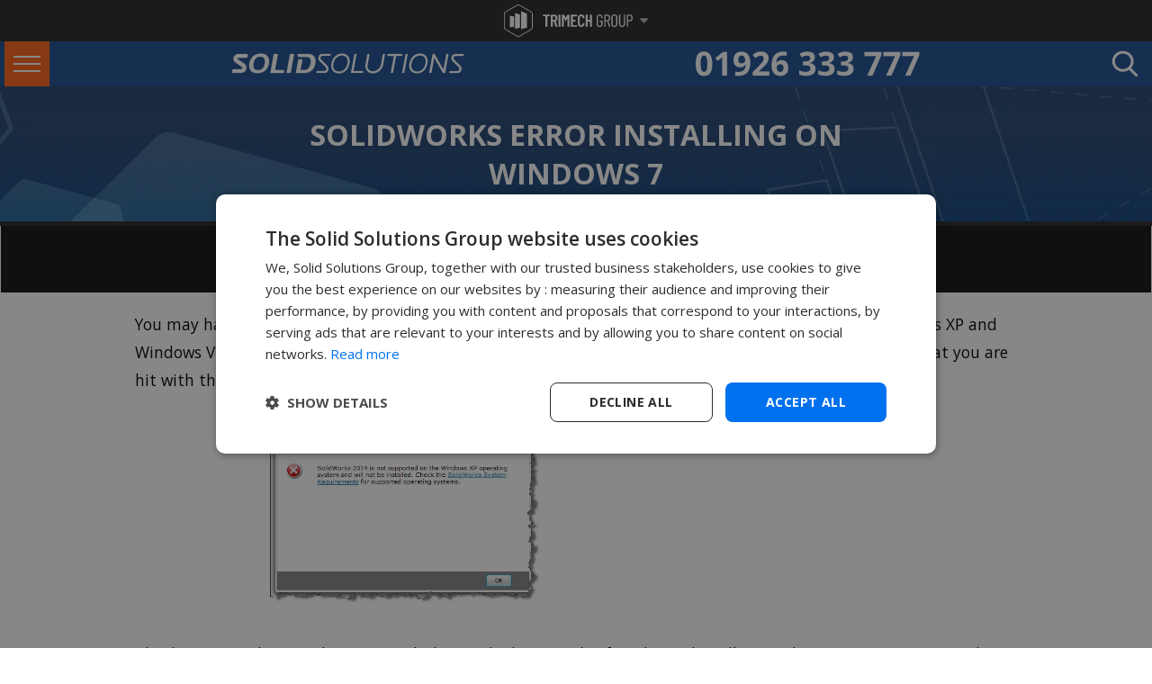

--- FILE ---
content_type: text/css; charset=utf-8
request_url: https://www.solidsolutions.co.uk/Bundles/Responsive/StylesSuperFly?v=sK_iv0QIZA_pWrP8jObN7kU876yZ4hGif3rSN2Nxiz81
body_size: 14462
content:
.sfm-pos-right .sfm-logo,.sfm-pos-right .sfm-style-skew #sfm-sidebar .sfm-logo,.sfm-pos-right .sfm-style-skew #sfm-sidebar .sfm-nav,.sfm-style-skew #sfm-sidebar.sfm-theme-bottom .sfm-menu{clear:both}body{overflow-x:hidden}.superfly-on #sfm-sidebar{display:block}#sfm-sidebar ol,#sfm-sidebar ul{list-style:none}#sfm-sidebar a{outline:0}#sfm-sidebar{margin:0;padding:0;border:0;font:inherit;vertical-align:baseline;text-align:left;position:fixed;top:0;bottom:0;left:0;min-height:100%;line-height:1;display:none;z-index:3000001;-webkit-font-smoothing:antialiased;-moz-osx-font-smoothing:grayscale;-webkit-transition:none;transition:none;-webkit-transition-delay:.05s;transition-delay:.05s}.sfm-sub-dropdown #sfm-sidebar,.sfm-sub-swipe #sfm-sidebar{overflow:hidden}#sfm-sidebar.sfm-transitions-enabled,.sfm-scroll-wrapper,.sfm-sidebar-always #sfm-sidebar,.sfm-transitions-enabled .sfm-sidebar-bg,.sfm-view-level-custom{-webkit-backface-visibility:hidden;-webkit-transition:-webkit-transform .25s cubic-bezier(.215,.061,.355,1),background .25s cubic-bezier(.215,.061,.355,1),opacity .2s cubic-bezier(.215,.061,.355,1);transition:transform .25s cubic-bezier(.215,.061,.355,1),background .25s cubic-bezier(.215,.061,.355,1),opacity .2s cubic-bezier(.215,.061,.355,1);-webkit-transition-delay:.05s;transition-delay:.05s}.sfm-pos-right #sfm-sidebar{right:0;left:auto}body.sfm-blur>*,body.sfm-sidebar-push>*,body.sfm-sidebar-sub-push>*{-webkit-backface-visibility:hidden;transition:all .3s cubic-bezier(.215,.061,.355,1);-webkit-transition:all .3s cubic-bezier(.215,.061,.355,1);-webkit-transition-delay:.05s;transition-delay:.05s}body.sfm-blur.sfm-body-pushed>*{-webkit-filter:blur(2px);filter:blur(2px)}body.sfm-blur #sfm-body-bg,body.sfm-blur #sfm-mob-navbar,body.sfm-blur #sfm-overlay-wrapper,body.sfm-blur #sfm-sidebar{-webkit-filter:none;filter:none}.sfm-sidebar-push #sfm-sidebar:not(.sfm-fully-hidden),.sfm-sidebar-slide #sfm-sidebar:not(.sfm-fully-hidden){box-shadow:0 0 35px 3px rgba(0,0,0,.33)}.sfm-sidebar-push.sfm-sidebar-slide #sfm-sidebar,.sfm-style-skew.sfm-sidebar-slide #sfm-sidebar{box-shadow:none}#sfm-sidebar.sfm-sidebar-exposed,#sfm-sidebar.sfm-sidebar-exposed .sfm-menu-level-0>li,.sfm-sidebar-always #sfm-sidebar .sfm-menu-level-0>li{-webkit-transform:translate(0,0)!important;transform:translate(0,0)!important;-webkit-transform:translate3d(0,0,0)!important;transform:translate3d(0,0,0)!important}@media only screen and (min-width:800px){.sfm-pos-right .sfm-sidebar-always #sfm-sidebar{-webkit-transform:translate(0,0)!important;transform:translate(0,0)!important;-webkit-transform:translate3d(0,0,0)!important;transform:translate3d(0,0,0)!important}}#sfm-sidebar .sfm-menu-level-0>li{-webkit-transform:translate(-30px,0);transform:translate(-30px,0);-webkit-transform:translate3d(-30px,0,0);transform:translate3d(-30px,0,0)}.sfm-pos-right #sfm-sidebar .sfm-menu-level-0>li{-webkit-transform:translate(30px,0);transform:translate(30px,0);-webkit-transform:translate3d(30px,0,0);transform:translate3d(30px,0,0)}#sfm-sidebar.sfm-compact-footer .sfm-social{margin-top:30px;margin-bottom:10px;position:relative}@-webkit-keyframes item-in{from{left:-100%;opacity:0}to{left:0;opacity:1}}@keyframes item-in{from{left:-100%;opacity:0}to{left:0;opacity:1}}@media only screen and (max-width:800px){.sfm-sidebar-always>*{-webkit-backface-visibility:hidden;transition:all .3s cubic-bezier(.215,.061,.355,1);-webkit-transition:all .3s cubic-bezier(.215,.061,.355,1);-webkit-transition-delay:.05s;transition-delay:.05s}#sfm-sidebar:after{display:none}}.sfm-view-pushed-1 #sfm-sidebar:after{z-index:-800}.sfm-pos-right #sfm-sidebar:after{left:-3px;right:0}#sfm-marker{display:none!important}.sfm-rollback{cursor:pointer;z-index:3000000;opacity:0;-ms-filter:"progid:DXImageTransform.Microsoft.Alpha(Opacity=100)";-webkit-backface-visibility:hidden;-webkit-transition:all .4s cubic-bezier(.215,.061,.355,1);transition:all .4s cubic-bezier(.215,.061,.355,1);-webkit-transition-delay:.05s;transition-delay:.05s;-webkit-font-smoothing:antialiased;color:#a4a4a4;font-size:10px;height:100%;line-height:30px;position:fixed;left:0;top:0;text-align:center;text-transform:uppercase;width:40px}.sfm-logo,.sfm-rollback.sfm-fixed{position:absolute}.superfly-on .sfm-rollback{opacity:1}.sfm-pos-right .sfm-rollback{right:0;left:auto}@media only screen and (min-width:800px){.sfm-sidebar-always .sfm-rollback{display:none!important}}.sfm-logo{text-align:center;top:40px;left:0;width:100%;padding:0 30px;box-sizing:border-box;z-index:10000}.sfm-logo img{max-width:100%;display:inline-block}.sfm-style-full .sfm-logo img{max-width:200px}#sfm-sidebar li.sfm-has-child-menu>ul.sfm-child-menu{display:none;box-sizing:border-box;position:relative!important;left:0!important;top:0!important;width:100%!important;box-shadow:none!important}#sfm-sidebar.sfm-compact .sfm-scroll-wrapper{height:100%;-webkit-overflow-scrolling:touch}#sfm-sidebar .sfm-scroll-wrapper{width:100%;overflow:hidden;height:100%;position:relative;z-index:2}#sfm-sidebar .sfm-scroll{width:100%;padding-right:30px;overflow:auto;overflow-x:hidden;height:100%;box-sizing:content-box}#sfm-sidebar .sfm-menu .sfm-chapter:after{display:none}.sfm-pos-right .sfm-style-skew #sfm-sidebar .sfm-sidebar-close{float:right}.sfm-pos-left .sfm-style-skew #sfm-sidebar .sfm-social{text-align:left}.sfm-pos-right .sfm-style-skew #sfm-sidebar .sfm-social{text-align:right;left:initial;right:0}.sfm-style-skew #sfm-sidebar .sfm-nav{max-height:none;margin-top:0}.sfm-style-skew #sfm-sidebar.sfm-hl-strike .sfm-nav a,.sfm-style-skew #sfm-sidebar.sfm-hl-text .sfm-nav a{padding-left:0!important;padding-right:0!important}.sfm-style-skew #sfm-sidebar.sfm-theme-bottom .sfm-search-form{width:75%;float:right}.sfm-style-skew #sfm-sidebar.sfm-theme-bottom .sfm-logo{max-width:75%}.sfm-pos-left .sfm-style-skew #sfm-sidebar .sfm-copy,.sfm-pos-left .sfm-style-skew #sfm-sidebar .sfm-logo,.sfm-pos-left .sfm-style-skew #sfm-sidebar.sfm-theme-bottom .sfm-nav,.sfm-pos-left .sfm-style-skew #sfm-sidebar.sfm-theme-top .sfm-nav,.sfm-pos-left .sfm-style-skew.sfm-sidebar-always #sfm-sidebar .sfm-nav{padding-left:10%}.sfm-pos-left .sfm-style-skew #sfm-sidebar .sfm-logo{width:100%}.sfm-pos-right .sfm-style-skew #sfm-sidebar.sfm-compact .sfm-logo,.sfm-pos-right .sfm-style-skew #sfm-sidebar.sfm-sidebar-exposed .sfm-copy,.sfm-pos-right .sfm-style-skew #sfm-sidebar.sfm-sidebar-exposed.sfm-theme-bottom .sfm-nav,.sfm-pos-right .sfm-style-skew #sfm-sidebar.sfm-sidebar-exposed.sfm-theme-top .sfm-nav,.sfm-pos-right .sfm-style-skew.sfm-sidebar-always #sfm-sidebar .sfm-nav{padding-right:10%;padding-left:0}.sfm-pos-right .sfm-style-skew #sfm-sidebar .sfm-logo{padding-left:30px!important;float:right}.sfm-style-skew #sfm-sidebar.sfm-theme-top .sfm-social{display:block;width:100%}.sfm-pos-right .sfm-style-skew #sfm-sidebar.sfm-theme-top .sfm-social{float:right}.sfm-style-full #sfm-sidebar .sfm-scroll{width:100vw;position:relative}#sfm-sidebar .sfm-nav{position:absolute;height:100%;z-index:999;min-height:50vh;max-height:100%;width:100%;top:0;left:0}@media only screen and (max-width:800px){#sfm-sidebar .sfm-nav{min-height:0!important;margin-top:30px}}#sfm-sidebar .sfm-scroll-wrapper::-webkit-scrollbar{display:none}#sfm-sidebar ul{margin:0;padding:0}#sfm-sidebar .sfm-va-middle{display:table-cell;vertical-align:middle;width:100%;height:100%;padding:0;margin:0;position:relative;z-index:2222}@media only screen and (max-width:800px){#sfm-sidebar .sfm-va-middle{display:block;height:auto;margin-top:0}}#sfm-sidebar .sfm-menu-level-0>li{opacity:0;-webkit-transition:-webkit-transform .3s cubic-bezier(.215,.061,.355,1),opacity .4s cubic-bezier(.215,.061,.355,1);transition:transform .3s cubic-bezier(.215,.061,.355,1),opacity .4s cubic-bezier(.215,.061,.355,1)}#sfm-sidebar.sfm-sidebar-exposed .sfm-menu-level-0>li,.sfm-sidebar-always #sfm-sidebar .sfm-menu-level-0>li{opacity:1}#sfm-sidebar.sfm-sidebar-exposed .sfm-menu-level-0 .sfm-chapter{opacity:.75}#sfm-sidebar.sfm-sidebar-exposed .sfm-menu-level-0>li:nth-child(1){transition-delay:.2s;-webkit-transition-delay:.2s}#sfm-sidebar.sfm-sidebar-exposed .sfm-menu-level-0>li:nth-child(2){transition-delay:.25s;-webkit-transition-delay:.25s}#sfm-sidebar.sfm-sidebar-exposed .sfm-menu-level-0>li:nth-child(3){transition-delay:.3s;-webkit-transition-delay:.3s}#sfm-sidebar.sfm-sidebar-exposed .sfm-menu-level-0>li:nth-child(4){transition-delay:.35s;-webkit-transition-delay:.35s}#sfm-sidebar.sfm-sidebar-exposed .sfm-menu-level-0>li:nth-child(5){transition-delay:.4s;-webkit-transition-delay:.4s}#sfm-sidebar.sfm-sidebar-exposed .sfm-menu-level-0>li:nth-child(6){transition-delay:.45s;-webkit-transition-delay:.45s}#sfm-sidebar.sfm-sidebar-exposed .sfm-menu-level-0>li:nth-child(7){transition-delay:.5s;-webkit-transition-delay:.5s}#sfm-sidebar.sfm-sidebar-exposed .sfm-menu-level-0>li:nth-child(8){transition-delay:.55s;-webkit-transition-delay:.55s}#sfm-sidebar.sfm-sidebar-exposed .sfm-menu-level-0>li:nth-child(9){transition-delay:.6s;-webkit-transition-delay:.6s}#sfm-sidebar.sfm-sidebar-exposed .sfm-menu-level-0>li:nth-child(10){transition-delay:.65s;-webkit-transition-delay:.65s}#sfm-sidebar.sfm-sidebar-exposed .sfm-menu-level-0>li:nth-child(11){transition-delay:.7s;-webkit-transition-delay:.7s}#sfm-sidebar.sfm-sidebar-exposed .sfm-menu-level-0>li:nth-child(12){transition-delay:.75s;-webkit-transition-delay:.75s}#sfm-sidebar.sfm-sidebar-exposed .sfm-menu-level-0>li:nth-child(13){transition-delay:.8s;-webkit-transition-delay:.8s}#sfm-sidebar.sfm-sidebar-exposed .sfm-menu-level-0>li:nth-child(14){transition-delay:.85s;-webkit-transition-delay:.85s}#sfm-sidebar.sfm-sidebar-exposed .sfm-menu-level-0>li:nth-child(15){transition-delay:.9s;-webkit-transition-delay:.9s}.sfm-style-full #sfm-sidebar .sfm-menu-level-0>li{-webkit-transform:translate3d(0,0,0);transform:translate3d(0,0,0);transition-delay:0;-webkit-transition-delay:0;width:100%}.sfm-style-full #sfm-mob-navbar,.sfm-style-full #sfm-sidebar{-webkit-transform:translate3d(0,0,0)!important;transform:translate3d(0,0,0)!important}#sfm-sidebar .sfm-menu li{text-align:center;text-transform:uppercase;cursor:pointer;margin:0;position:relative;list-style:none;-webkit-tap-highlight-color:rgba(255,255,255,0)}#sfm-sidebar .sfm-menu li a{white-space:nowrap;text-decoration:none;-webkit-transition:all .3s cubic-bezier(.215,.061,.355,1);transition:all .3s cubic-bezier(.215,.061,.355,1)}#sfm-sidebar .sfm-menu li a:after{transition:all .2s ease;content:'';background:rgba(255,255,255,.05);position:absolute;top:0;left:0;bottom:0;right:0;z-index:0;opacity:0}#sfm-sidebar .sfm-menu li a:active:after{opacity:1;transition:all 0 ease}#sfm-sidebar .sfm-menu li i:before{display:block}#sfm-sidebar .sfm-menu a img{vertical-align:middle;display:inline-block;margin:0 14px 0 0;position:relative;right:0;left:0}#sfm-sidebar .sfm-nav{display:table}.sfm-pos-right .sfm-style-skew #sfm-sidebar .sfm-nav .sfm-menu-level-0>li a img,.sfm-pos-right .sfm-style-skew #sfm-sidebar .sfm-nav .sfm-menu-level-0>li a>i{margin:0 0 0 12px}#sfm-sidebar .sfm-view .sfm-menu{padding:0;margin:0;width:100%;display:flex;flex-flow:column nowrap;align-items:center;justify-content:center;min-height:100%}#sfm-sidebar .sfm-view .sfm-menu li{text-align:center;cursor:pointer;width:100%}.sfm-sidebar-bg{position:absolute;height:100%;top:0;left:0;z-index:-200}#sfm-sidebar .sfm-view{position:absolute;overflow:hidden;height:100%;top:0;-webkit-backface-visibility:hidden;backface-visibility:hidden;display:none}#sfm-sidebar .sfm-scroll,#sfm-sidebar .sfm-view{-webkit-transition:all .3s cubic-bezier(.215,.061,.355,1) .05s;transition:all .3s cubic-bezier(.215,.061,.355,1) .05s}.superfly-on #sfm-sidebar .sfm-view,.superfly-on #sfm-sidebar .sfm-view-level-custom{display:block}#sfm-sidebar .sfm-view .sfm-back-parent{position:fixed;z-index:1001;width:100%;top:0;display:none;padding-left:16%;text-align:left!important}.sfm-sub-dropdown #sfm-sidebar .sfm-view-level-custom .sfm-back-parent,.sfm-sub-swipe #sfm-sidebar .sfm-view .sfm-back-parent{display:block}#sfm-sidebar .sfm-view .sfm-back-parent:before{content:'';opacity:0;position:absolute;top:0;bottom:0;left:0;right:0;background:rgba(255,255,255,.1);-webkit-transition:all .15s cubic-bezier(.215,.061,.355,1);transition:all .15s cubic-bezier(.215,.061,.355,1)}#sfm-sidebar .sfm-view .sfm-back-parent:focus:before,#sfm-sidebar .sfm-view .sfm-back-parent:hover:before{opacity:1}#sfm-sidebar .sfm-view-level-1{position:absolute;height:100%;width:250px;top:0;left:250px;background:#b5b5b5;z-index:-300}#sfm-sidebar .sfm-view-level-2{width:250px;top:0;left:500px;background:#36939e;z-index:-400}#sfm-sidebar .sfm-view-level-3{width:250px;top:0;left:750px;background:#9e466b;z-index:-500}#sfm-sidebar .sfm-view-level-1,#sfm-sidebar .sfm-view-level-2,#sfm-sidebar .sfm-view-level-3,#sfm-sidebar .sfm-view-level-custom{opacity:0}.sfm-sub-swipe #sfm-sidebar .sfm-view-level-1,.sfm-sub-swipe #sfm-sidebar .sfm-view-level-2,.sfm-sub-swipe #sfm-sidebar .sfm-view-level-3,.sfm-sub-swipe #sfm-sidebar .sfm-view-level-custom,.sfm-view-pushed-custom #sfm-sidebar .sfm-view-level-custom{opacity:1}.sfm-sub-swipe #sfm-sidebar .sfm-view-level-1{z-index:3}.sfm-sub-swipe #sfm-sidebar .sfm-view-level-2{z-index:4}.sfm-sub-swipe #sfm-sidebar .sfm-view-level-3{z-index:5}.sfm-sub-dropdown #sfm-sidebar .sfm-view-level-custom,.sfm-sub-swipe #sfm-sidebar .sfm-view-level-custom{z-index:10}.sfm-view-pushed-1 #sfm-sidebar .sfm-view-level-1,.sfm-view-pushed-2 #sfm-sidebar .sfm-view-level-2,.sfm-view-pushed-3 #sfm-sidebar .sfm-view-level-3{-webkit-transform:translate3d(0,0,0)!important;transform:translate3d(0,0,0)!important;opacity:1}.sfm-sub-swipe #sfm-sidebar .sfm-view-level-1,.sfm-sub-swipe #sfm-sidebar .sfm-view-level-2,.sfm-sub-swipe #sfm-sidebar .sfm-view-level-3{-webkit-transform:translate3d(0,0,0)!important;transform:translate3d(0,0,0)!important}#sfm-sidebar .sfm-view .sfm-child-menu{display:none!important}#sfm-sidebar .sfm-menu li>a:before{position:absolute;top:0;left:0;right:0;content:"";bottom:0;width:0;z-index:0;background:rgba(255,255,255,.075);-webkit-transition:all .15s cubic-bezier(.215,.061,.355,1);transition:all .15s cubic-bezier(.215,.061,.355,1);-webkit-backface-visibility:hidden;backface-visibility:hidden;display:block!important}#sfm-sidebar.sfm-hl-line .sfm-menu li.sfm-submenu-visible>a,#sfm-sidebar.sfm-hl-line .sfm-menu li:hover>a,#sfm-sidebar.sfm-hl-line .sfm-menu li>a:focus{background:rgba(0,0,0,.15)}#sfm-sidebar.sfm-hl-line .sfm-menu li>a:before{top:auto;bottom:-2px;height:2px}#sfm-sidebar .sfm-menu .la_icon,#sfm-sidebar .sfm-menu a img,#sfm-sidebar .sfm-menu a span,#sfm-sidebar .sfm-menu li a{z-index:1}@media only screen and (min-width:800px){#sfm-sidebar .sfm-menu li.sfm-active-item>a:before,#sfm-sidebar .sfm-menu li.sfm-active-smooth>a:before,#sfm-sidebar .sfm-menu li:hover>a:before,#sfm-sidebar .sfm-menu li>a:focus:before,.sfm-style-full #sfm-sidebar .sfm-menu li.sfm-active-item>a:before{width:100%}.sfm-pos-right #sfm-sidebar .sfm-menu li.sfm-active-item>a:before,.sfm-pos-right #sfm-sidebar .sfm-menu li.sfm-active-smooth>a:before,.sfm-pos-right #sfm-sidebar .sfm-menu li:hover>a:before,.sfm-pos-right #sfm-sidebar .sfm-menu li>a:focus:before{left:auto}}.sfm-vertical-nav .sfm-sm-indicator{width:42px}#sfm-sidebar.sfm-underline-2 .sfm-menu li:after{border-bottom:3px solid #fff;content:'';display:block;width:0%;bottom:-10px;-webkit-transition:all .3s cubic-bezier(.215,.061,.355,1);position:relative;-webkit-backface-visibility:hidden;backface-visibility:hidden}#sfm-sidebar .sfm-menu li>a span{display:inline-block;vertical-align:middle;line-height:inherit;position:relative;right:0;left:0;z-index:2;font-family:inherit!important;white-space:normal}.la_icon_manager_custom{display:block;width:20px;min-width:20px;height:20px;margin:-3px 10px -3px 0;background-position:50% 50%!important;background-repeat:no-repeat!important;background-size:80%!important;box-sizing:content-box}#sfm-sidebar .sfm-menu .la_icon{margin-right:12px;display:inline-block;vertical-align:middle;text-align:center;position:relative;z-index:100}#sfm-sidebar.sfm-iconbar .sfm-menu .la_icon{margin-left:auto;margin-right:auto}#sfm-sidebar .sfm-sl,#sfm-sidebar .sfm-sm-indicator i{font-size:75%;font-style:normal;text-transform:none}#sfm-sidebar .sfm-sl{display:inline-block}#sfm-sidebar i+br+.sfm-sl{margin-left:2.05em}#sfm-sidebar .sfm-menu li a{display:block;padding:0 15px;margin:0;box-sizing:border-box;position:relative;word-break:break-word}#sfm-overlay,#sfm-overlay-wrapper{position:fixed;top:0;bottom:0;-webkit-backface-visibility:hidden}.sfm-style-full #sfm-sidebar .sfm-menu li a{display:inline-block}#sfm-overlay-wrapper{left:0;right:0;z-index:999999;visibility:hidden}#sfm-overlay{opacity:0;-ms-filter:"progid:DXImageTransform.Microsoft.Alpha(Opacity=0)";background:#333;left:-500px;right:-500px;cursor:pointer;-webkit-transition:opacity .4s cubic-bezier(.215,.061,.355,1);transition:opacity .4s cubic-bezier(.215,.061,.355,1);-webkit-transition-delay:.05s;transition-delay:.05s;-webkit-transform:translate3d(0,0,0)}.sfm-body-pushed #sfm-overlay{-ms-filter:"progid:DXImageTransform.Microsoft.Alpha(Opacity=30)"}.sfm-label-hidden{display:none!important}.sfm-style-skew #sfm-sidebar .sfm-search-form{margin-bottom:15px}#sfm-sidebar .sfm-search-form input[type=submit]{display:none}#sfm-sidebar form,#sfm-sidebar label{margin:0;padding:0}#sfm-sidebar .sfm-search-form input[type=text]{border:0;outline:0;box-shadow:none;background-color:transparent;color:#fff;text-align:right;width:100%;box-sizing:border-box;padding:0 32px;font-weight:200!important;appearance:none;-webkit-appearance:none;line-height:100%}.sfm-search-form{width:100%;background:rgba(255,255,255,.05);margin:0;padding:15px 0;position:relative}#sfm-sidebar .sfm-search-form input[type=search]:focus{opacity:1;outline:0!important}#sfm-sidebar .sfm-logo{opacity:0;visibility:hidden;-webkit-transition:visibility 0 .3s,opacity .3s linear;transition:visibility 0 .3s,opacity .3s linear;-webkit-backface-visibility:hidden}.sfm-sidebar-always #sfm-sidebar .sfm-logo{opacity:1;visibility:visible}.sfm-sidebar-always #sfm-sidebar{opacity:0}#sfm-sidebar.sfm-sidebar-exposed .sfm-logo{opacity:1;visibility:visible;-webkit-transition:opacity .3s linear;transition:opacity .3s linear}#sfm-sidebar .sfm-search-form label{position:relative;display:block;margin-top:20px}#sfm-sidebar .sfm-search-form span{position:absolute;width:16px;height:16px;top:15px;left:10%;font-family:sfm-icomoon;font-style:normal;font-weight:400;font-variant:normal;text-transform:none;line-height:16px;font-size:16px;color:#fff;cursor:pointer}#sfm-sidebar .sfm-search-form span:after{content:''}#sfm-sidebar .sfm-social{display:block;position:absolute;padding-top:10px;bottom:0;left:0;width:100%;text-align:center;overflow:hidden;z-index:1000;box-sizing:content-box;margin-bottom:20px}.sfm-style-toolbar #sfm-sidebar .sfm-social{padding:0!important}#sfm-sidebar.sfm-widget-bottom .sfm-social{bottom:20px}#sfm-sidebar .sfm-copy{position:absolute;bottom:0;z-index:1001;margin-bottom:10px;width:100%;box-sizing:border-box}#sfm-sidebar .sfm-social:empty{display:none!important}#sfm-sidebar .sfm-social li{list-style:none;display:inline-block;width:45px;height:45px;margin-left:5px}#sfm-sidebar .sfm-social-abbr a:before,#sfm-sidebar .sfm-social-icons a span{display:none}#sfm-sidebar .sfm-social a:after{content:'';position:absolute;left:0;top:0;width:100%;height:100%;border-radius:50%;background:#3b5998;transform:scale(0,0)}#sfm-sidebar .sfm-social a:after,#sfm-sidebar .sfm-social a:before{-webkit-backface-visibility:hidden;-webkit-transition:transform .15s cubic-bezier(.215,.061,.355,1);transition:transform .15s cubic-bezier(.215,.061,.355,1)}#sfm-sidebar .sfm-social li a:focus:after,#sfm-sidebar .sfm-social li:hover a:after{transform:scale(1,1)}#sfm-sidebar .sfm-social-abbr li a:focus:after,#sfm-sidebar .sfm-social-abbr li:hover a:after{opacity:1}#sfm-sidebar .sfm-social li a:focus:before,#sfm-sidebar .sfm-social li:hover a:before{text-shadow:rgba(0,0,0,.05) 1px 1px,rgba(0,0,0,.05) 2px 2px,rgba(0,0,0,.05) 3px 3px,rgba(0,0,0,.05) 4px 4px,rgba(0,0,0,.05) 5px 5px,rgba(0,0,0,.05) 6px 6px}#sfm-sidebar .sfm-social-abbr a:after{z-index:0;border-radius:0;top:0;background:rgba(255,255,255,.1)!important;-webkit-transform:scale(.8,.8);transform:scale(.8,.8);opacity:0}#sfm-sidebar .sfm-social-abbr a span{position:relative;z-index:1}#sfm-sidebar .sfm-social li a,.sfm-navicon-button{display:inline-block;text-decoration:none!important}#sfm-sidebar .sfm-social li:first-child{margin-left:0}#sfm-sidebar .sfm-social li a{width:100%;height:100%;position:relative;z-index:1;text-align:center;vertical-align:top;-webkit-transition:none;transition:none}#sfm-sidebar .sfm-social li a:focus,#sfm-sidebar .sfm-social li a:hover{text-decoration:none!important}#sfm-sidebar [class*=sfm-icon-] a,.sfm-view-level-custom:before{font-family:sfm-icomoon;speak:none;font-style:normal;font-weight:400;font-variant:normal;text-transform:none;line-height:16px;font-size:16px;color:#fff;position:relative;-webkit-font-smoothing:antialiased;-moz-osx-font-smoothing:grayscale}#sfm-sidebar .sfm-social-abbr a{line-height:45px;font-size:22px}#sfm-sidebar [class*=sfm-icon-] a:before{position:relative;margin:0 auto;top:15px;z-index:2}#sfm-sidebar.sfm-iconbar [class*=sfm-icon-] a:before{top:12px}#sfm-sidebar .sfm-social-icon li a:focus,#sfm-sidebar .sfm-social-icon li:hover a{color:#fff}#sfm-sidebar .sfm-social-abbr li a:focus,#sfm-sidebar .sfm-social-abbr li:hover a{opacity:.75}.sfm-social:after{content:'';position:absolute;bottom:0;width:100%;left:0;text-align:center}.sfm-icon-gplus a{font-size:23px!important}.sfm-icon-gplus a:before{content:""}.sfm-icon-facebook a:before{content:""}.sfm-icon-twitter a:before{content:""}.sfm-icon-instagram a:before{content:""}.sfm-icon-pinterest a:before{content:""}.sfm-icon-flickr a:before{content:""}.sfm-icon-dribbble a:before{content:""}.sfm-icon-youtube a:before{content:""}.sfm-icon-vimeo a:before{content:""}.sfm-icon-linkedin a:before{content:""}.sfm-icon-soundcloud a:before{content:""}.sfm-icon-email a:before{content:""}.sfm-icon-rss a:before{content:""}.sfm-icon-skype a:before{content:""}#sfm-sidebar .sfm-icon-facebook a:after{background:#3b5998}#sfm-sidebar .sfm-icon-twitter a:after{background:#5e9fca}#sfm-sidebar .sfm-icon-instagram a:after{background:#405de6}#sfm-sidebar .sfm-icon-pinterest a:after{background:#820a0f}#sfm-sidebar .sfm-icon-linkedin a:after{background:#0077b5}#sfm-sidebar .sfm-icon-gplus a:after{background:#dd4b39}#sfm-sidebar .sfm-icon-dribbble a:after{background:#ea4c89}#sfm-sidebar .sfm-icon-youtube a:after{background:#cd201f}#sfm-sidebar .sfm-icon-vimeo a:after{background:#1ab7ea}#sfm-sidebar .sfm-icon-soundcloud a:after{background:#f80}#sfm-sidebar .sfm-icon-email a:after{background:#ea4335}#sfm-sidebar .sfm-icon-skype a:after{background:#00aff0}#sfm-sidebar .sfm-icon-rss a:after{background:#f26522}.sfm-body-float{float:left;width:100%}#sfm-body-bg{position:absolute;z-index:0;top:0;left:0;right:0;bottom:0;min-width:100%;min-height:100%;overflow:hidden;-webkit-backface-visibility:hidden}.sfm-navicon-button{position:absolute;left:0;padding:0;margin:0;cursor:pointer;-webkit-touch-callout:none;-webkit-user-select:none;-moz-user-select:none;-ms-user-select:none;user-select:none;transition:all .3s ease;top:50%}#sfm-mob-navbar,.sf-label-hidden .sfm-navicon-button{display:none}.sfm-label-metro .sfm-navicon-button{background:#000}.sfm-label-metro .sfm-navicon,.sfm-label-metro .sfm-navicon:after,.sfm-label-metro .sfm-navicon:before{border-radius:0!important;height:2px}.sfm-label-none .sfm-navicon,.sfm-label-none .sfm-navicon:after,.sfm-label-none .sfm-navicon:before,.sfm-label-text .sfm-navicon,.sfm-navicon{height:3px}#sfm-mob-navbar .sfm-navicon,#sfm-mob-navbar .sfm-navicon:after,#sfm-mob-navbar .sfm-navicon:before,.sfm-label-metro .sfm-navicon,.sfm-label-metro .sfm-navicon:after,.sfm-label-metro .sfm-navicon:before{background:#fff;z-index:1}#sfm-mob-navbar .sfm-navicon-button:after{display:none!important}.sfm-label-circle .sfm-navicon-button,.sfm-label-rsquare .sfm-navicon-button,.sfm-label-square .sfm-navicon-button{border:3px solid}.sfm-label-rsquare .sfm-navicon-button{border-radius:8px}.sfm-label-circle .sfm-navicon-button{border-radius:50%}.sfm-pos-right .sfm-label-circle .sfm-navicon-button,.sfm-pos-right .sfm-label-rsquare .sfm-navicon-button,.sfm-pos-right .sfm-label-square .sfm-navicon-button{margin-right:20px;margin-left:0}#sfm-sidebar .sfm-label-square .sfm-navicon,#sfm-sidebar .sfm-label-square .sfm-navicon:after,#sfm-sidebar .sfm-label-square .sfm-navicon:before{border-radius:0}.sfm-pos-right .sfm-navicon-button{right:0;left:auto}.sf_label_default:focus .sfm-navicon:before,.sf_label_default:hover .sfm-navicon:before{transform:translateY(2px)}.sf_label_default:focus .sfm-navicon:after,.sf_label_default:hover .sfm-navicon:after{transform:translateY(-2px)}.sfm-navicon-button .sfm-navicon:after,.sfm-navicon-button .sfm-navicon:before{transition:.25s}.sfm-navicon-button:focus,.sfm-navicon-button:hover{transition:.5s;opacity:1;outline:0}.sfm-navicon-button:focus .sfm-navicon:after,.sfm-navicon-button:focus .sfm-navicon:before,.sfm-navicon-button:hover .sfm-navicon:after,.sfm-navicon-button:hover .sfm-navicon:before{transition:.25s}.sfm-navicon-button .sf_label_icon{margin:0 auto;font-size:24px;padding:10%}.sfm-navicon-button .sf_label_icon:before{display:block;vertical-align:middle;vertical-align:-webkit-baseline-middle;position:relative;top:50%;transform:translateY(-50%)}.sfm-navicon{position:absolute;top:50%;left:0;width:60%;background:#e7e6dd;-webkit-transition:all .3s cubic-bezier(.17,.67,.3,1.33);transition:all .3s cubic-bezier(.17,.67,.3,1.33);-webkit-backface-visibility:hidden;backface-visibility:hidden;margin:-1px 20%}.sfm-navicon:after,.sfm-navicon:before,.sfm-sidebar-close:after,.sfm-sidebar-close:before{display:block;content:"";width:100%;height:3px;background:#e7e6dd;position:absolute;left:0;z-index:-1;-webkit-transition:all .25s .25s;transition:all .25s .25s}.sfm-navicon:after{top:-8px}.sfm-navicon:before{top:8px}.sfm-sidebar-close:after,.sfm-sidebar-close:before{-webkit-transition:all .25s ease;transition:all .25s ease;width:24px;top:30px;left:14px}.sfm-label-none .sfm-navicon:after,.sfm-label-text .sfm-navicon:after{top:-8px}.sfm-label-none .sfm-navicon:before,.sfm-label-text .sfm-navicon:before{top:8px}.sfm-open{opacity:0!important}.sfm-open:not(.steps) .sfm-navicon:after,.sfm-open:not(.steps) .sfm-navicon:before{top:0!important}.sfm-open .sfm-navicon:after,.sfm-open .sfm-navicon:before{transition:.3s;-webkit-backface-visibility:hidden;backface-visibility:hidden}.YTPWrapper,.sfm-sm-indicator{-webkit-backface-visibility:hidden}.sfm-open.x .sfm-navicon{background:0 0!important}.sfm-open.x .sfm-navicon:after,.sfm-sidebar-close:after{-webkit-transform:rotate(45deg)!important;transform:rotate(45deg)!important}.sfm-open.x .sfm-navicon:before,.sfm-sidebar-close:before{-webkit-transform:rotate(-45deg)!important;transform:rotate(-45deg)!important}.sfm-sidebar-close:focus:before,.sfm-sidebar-close:hover:before{-webkit-transform:rotate(45deg)!important;transform:rotate(45deg)!important}.sfm-sidebar-close:focus:after,.sfm-sidebar-close:hover:after{-webkit-transform:rotate(135deg)!important;transform:rotate(135deg)!important}.sfm-inner-fixed{-webkit-transition:none;transition:none}.sfm-has-child-menu>a{position:relative}.sfm-sm-indicator{display:none;top:0;bottom:0;right:0;color:inherit;position:absolute;width:42px;-webkit-transition:all .3s cubic-bezier(.215,.061,.355,1);background:0 0;z-index:3}.sfm-indicators .sfm-sm-indicator{display:inline-block}#sfm-sidebar .sfm-sm-indicator i{box-sizing:content-box;width:6px;height:6px;-webkit-transition:-webkit-transform .3s;transition:transform .3s;-webkit-transition-timing-function:cubic-bezier(.68,-.55,.265,1.55);border-top:2px solid #fff;border-right:2px solid #fff;position:relative;display:block;top:50%;left:50%;margin:-3px 0 0 -3px;-webkit-transform:rotate(45deg);transform:rotate(45deg)}.sfm-pos-right #sfm-sidebar.sfm-vertical-nav .sfm-sm-indicator i{-webkit-transform:rotate(45deg);transform:rotate(45deg)}#sfm-sidebar .sfm-back-parent .sfm-sm-indicator i,.sfm-pos-right .sfm-sub-flyout #sfm-sidebar .sfm-sm-indicator i{-webkit-transform:rotate(225deg);transform:rotate(225deg)}#sfm-sidebar .sfm-back-parent .sfm-sm-indicator{display:inline-block;left:3%}#sfm-sidebar .sfm-back-parent span{display:inline-block;padding-left:2px;font-size:75%}#sfm-sidebar .sfm-submenu-visible>a>.sfm-sm-indicator>i{-webkit-transform:rotate(135deg)!important;transform:rotate(135deg)!important}.sfm-style-full .sfm-sm-indicator{right:auto!important;width:35px}.sfm-style-full #sfm-sidebar .sfm-social{margin-bottom:10px}.sfm-style-full #sfm-sidebar .sfm-nav{min-height:0;max-height:none;height:auto;margin:30px 0}.sfm-style-full #sfm-sidebar .sfm-logo{padding:3rem}.sfm-has-child-menu>a,.sfm-pos-right .sfm-has-child-menu>a{padding-left:48px;padding-right:48px}.sfm-style-full .sfm-child-menu,.sfm-style-full .sfm-menu .sfm-sm-indicator{background:0 0!important}.sfm-style-full .sfm-sidebar-close{position:absolute;z-index:10001}.sfm-style-full.sfm-body-pushed .sfm-navicon-button{transform:translateX(-100%);opacity:0}.sfm-pos-right .sfm-style-full.sfm-body-pushed .sfm-navicon-button{transform:translateX(100%);opacity:0}#sfm-sidebar.sfm-test-mode:before{position:absolute;content:'Test mode ON';top:0;color:#fff;background:#b90000}.sfm-pos-right .sfm-sub-flyout .sfm-sm-indicator{right:auto;left:0}#sfm-sidebar .sfm-child-menu>li.sfm-submenu-visible>a,#sfm-sidebar .sfm-child-menu>li:hover>a,#sfm-sidebar .sfm-child-menu>li>a:focus{box-shadow:4px 0 rgba(0,0,0,.35) inset}#sfm-sidebar .sfm-menu li.sfm-submenu-visible>a:before{display:none!important}#sfm-sidebar .sfm-widget-area{padding:15px}#sfm-sidebar .widget{padding:0;margin:0}#sfm-sidebar .sfm-widget-area:empty{display:none}#sfm-sidebar .sfm-view-level-custom{display:block;padding:0;margin:0;overflow:hidden;width:100%;box-sizing:content-box;background:#e2e2e2;z-index:-1000;-webkit-transform:translate(0,0);transform:translate(0,0);-webkit-transform:translate3d(0,0,0);transform:translate3d(0,0,0)}.sfm-nav-back #sfm-sidebar .sfm-view-level-custom{-webkit-transition:all .4s cubic-bezier(.215,.061,.355,1) .05s,right 0 ease 0,left 0 ease 0;transition:all .4s cubic-bezier(.215,.061,.355,1) .05s,right 0 ease 0,left 0 ease 0}.sfm-pos-left #sfm-sidebar .sfm-view-level-custom{right:0}.sfm-pos-right #sfm-sidebar .sfm-view-level-custom{left:0}#sfm-sidebar .sfm-view-level-custom.sfm-modal{position:fixed;top:0;bottom:0;left:0;right:0;z-index:3000000;padding-top:30px;-webkit-transform:none!important;transform:none!important}.sfm-pos-right #sfm-sidebar .sfm-view-level-custom.sfm-modal{right:0;left:auto}@media only screen and (min-width:812px){.sfm-style-full #sfm-sidebar .sfm-view-level-custom{top:15%;height:70%;left:30%;right:30%;padding:30px;width:auto;overflow:auto;border-radius:.25em .25em .4em .4em;box-shadow:0 0 20px 2000px rgba(0,0,0,.3);transform:scale(1.1,1.1)}.sfm-style-full #sfm-sidebar .sfm-view-level-custom.sfm-modal{transform:scale(1,1)}#sfm-sidebar .sfm-view-level-custom.sfm-modal:before{content:'';position:absolute}.sfm-style-full .sfm-custom-content.sfm-active{height:auto}}#sfm-sidebar .sfm-view-level-custom .sfm-close{display:none}#sfm-sidebar .sfm-view-level-custom.sfm-modal .sfm-close{display:block}#sfm-sidebar .sfm-view-level-custom.sfm-modal .sfm-close:before{font-family:sfm-icomoon;content:'';font-size:32px;padding:7px;color:#333!important;background:rgba(255,255,255,.2);position:absolute;right:0;top:0;cursor:pointer}.sfm-custom-content{position:fixed;opacity:0;visibility:hidden;overflow-y:auto;overflow-x:hidden;padding:0 30px 0 0;box-sizing:content-box}.sfm-custom-content.sfm-active{position:relative;z-index:1000;visibility:visible;opacity:1;height:100%;-webkit-transition:opacity .4s ease-in-out;transition:opacity .4s ease-in-out}.sfm-sub-flyout .sfm-custom-content.sfm-vert-align{top:50%;-webkit-transform:translateY(-50%);transform:translateY(-50%);height:auto}.sfm-content-wrapper>img{max-width:100%!important}.sfm-logo:empty{display:none!important}.sfm-content-wrapper{padding:30px;box-sizing:border-box}.sfm-title h3{font-size:28px;font-weight:400;color:#fff;margin:20px 0 10px}.sfm-title h4{font-size:18px;font-weight:300;color:#aaa;margin:0 0 30px}.sfm-title h3,.sfm-title h4{font-family:inherit}#sfm-sidebar .sfm-menu,#sfm-sidebar .sfm-menu li{float:none!important;line-height:1!important}#sfm-sidebar .sfm-chapter{display:block;text-transform:uppercase;font-weight:700;opacity:.75;cursor:default!important}#sfm-sidebar .sfm-child-menu .sfm-chapter:first-child{margin-top:0!important}.sfm-chapter div{display:inline-block}@media only screen and (max-width:800px){.sfm-style-full #sfm-sidebar .sfm-menu{margin-top:0}#sfm-sidebar .sfm-nav{height:auto}#sfm-sidebar .sfm-social{margin-top:30px;margin-bottom:10px}}.sfm-style-full #sfm-sidebar .la_icon,.sfm-style-full #sfm-sidebar>.sfm-view,.sfm-style-full .sfm-sl{display:none!important}.sfm-style-full #sfm-sidebar>.sfm-view-level-custom{display:block!important}.sfm-sidebar-close{position:relative;top:0;width:60px;height:50px;left:0;cursor:pointer;z-index:10001}#sfm-mob-navbar img{opacity:1;-webkit-transition:opacity .2s ease-in-out;transition:opacity .2s ease-in-out}.sfm-body-pushed #sfm-mob-navbar img{opacity:0}@media only screen and (min-width:800px){.sfm-sidebar-always .sfm-sidebar-close{display:none}}.sfm-sidebar-always #sfm-sidebar .sfm-logo,.sfm-sidebar-always #sfm-sidebar.sfm-compact .sfm-logo{margin-top:40px;top:0}.sfm-iconbar{box-shadow:-5px 0 22px rgba(0,0,0,.25)}#sfm-sidebar.sfm-iconbar .sfm-chapter,#sfm-sidebar.sfm-iconbar .sfm-title,#sfm-sidebar.sfm-iconbar .sfm-widget-area,.sfm-iconbar .sfm-search-form,.sfm-iconbar .sfm-sm-indicator,.sfm-iconbar .sfm-social:after{display:none}#sfm-sidebar.sfm-iconbar .sfm-menu-level-0 li a{padding-left:0!important;padding-right:0!important}#sfm-sidebar.sfm-iconbar .sfm-menu-level-0 li>a span{display:block;padding:0 5px}#sfm-sidebar.sfm-iconbar .sfm-menu-level-0 a img{margin:0 0 10px}.sfm-iconbar .la_icon{font-size:34px;margin-bottom:10px;display:block}#sfm-sidebar.sfm-iconbar .sfm-social li{display:block;margin:0 auto;width:40px;height:40px}.sfm-iconbar .sfm-logo{padding:0 20px}#sfm-sidebar.sfm-iconbar i+br+.sfm-sl{margin-left:0}.sfm-toggle-hover .sfm-sidebar-close{display:none}#sfm-sidebar .sfm-view-level-custom.sfm-modal .sfm-close{z-index:10000;position:absolute;right:0;top:0}#sfm-sidebar.sfm-compact .sfm-va-middle,.sfm-style-full #sfm-sidebar .sfm-va-middle{display:block;margin-top:0}#sfm-sidebar.sfm-compact .sfm-va-middle{height:auto}#sfm-sidebar.sfm-compact .sfm-logo,#sfm-sidebar.sfm-compact .sfm-nav,#sfm-sidebar.sfm-compact-footer .sfm-copy,#sfm-sidebar.sfm-compact-footer .sfm-social,#sfm-sidebar.sfm-full-single .sfm-logo,.sfm-style-full #sfm-sidebar .sfm-nav{position:relative;display:block;top:0;left:0}@media only screen and (max-width:800px){#sfm-sidebar .sfm-fs-bottom-box,#sfm-sidebar .sfm-logo,#sfm-sidebar .sfm-nav,#sfm-sidebar .sfm-social{position:relative;display:block;top:0;left:0}}.sfm-theme-top .sfm-sidebar-bg{-webkit-transform-origin:100% 0;transform-origin:100% 0;-webkit-transform:skewX(-10deg);transform:skewX(-10deg);height:100%;width:100%;position:absolute;right:0;top:0}.sfm-theme-bottom .sfm-sidebar-bg{-webkit-transform-origin:0 100%;transform-origin:0 100%;-webkit-transform:skewX(10deg);transform:skewX(10deg);height:100%;width:100%;position:absolute;right:0;top:0}.sfm-style-full #sfm-sidebar .sfm-menu li>a span{vertical-align:top;max-width:none!important}.sfm-widget{width:auto;display:block}.sfm-widget-top{margin:0 0 10px}.sfm-widget-bottom{margin:20px 0 0}.sfm-widget p{margin:0 0 10px}.sfm-style-toolbar .sfm-widget{text-align:center!important}.sfm-copy{margin-bottom:15px;padding:0 28px}@media only screen and (max-width:800px){#sfm-sidebar .sfm-scroll{padding-right:0!important;padding-left:0!important}.wp-embed-responsive #sfm-sidebar .sfm-scroll{padding-right:30px!important}}.sfm-style-full #sfm-sidebar .sfm-fs-bottom-box:before,.sfm-style-full #sfm-sidebar .sfm-logo:before{content:'';position:absolute;top:0;left:0;right:0;bottom:0;z-index:-1;transition:transform .45s cubic-bezier(.4,0,0,1);transform-origin:center top;transform:scaleY(0)}.sfm-style-full #sfm-sidebar .sfm-logo:before{background-color:#fff}.sfm-style-full #sfm-sidebar .sfm-fs-bottom-box:before{background-color:#fb6554}.sfm-style-full.sfm-ui-shown #sfm-sidebar .sfm-fs-bottom-box:before,.sfm-style-full.sfm-ui-shown #sfm-sidebar .sfm-logo:before{transition-delay:.15s}.sfm-style-full #sfm-sidebar .sfm-menu{display:flex;flex-flow:column nowrap;align-items:center;justify-content:center;min-height:100%}.sfm-ui-shown #sfm-sidebar.sfm-sidebar-exposed .sfm-fs-bottom-box:before,.sfm-ui-shown #sfm-sidebar.sfm-sidebar-exposed .sfm-logo:before{transform-origin:center bottom;transform:scaleX(1)}.sfm-style-full .sfm-sidebar-close{left:auto;right:40px}.sfm-style-full .sfm-title h3{color:#000}.sfm-style-full #sfm-sidebar .sfm-fs-bottom-box,.sfm-style-full #sfm-sidebar .sfm-logo,.sfm-style-full #sfm-sidebar .sfm-nav{-webkit-transition:all .45s cubic-bezier(.4,0,0,1);transition:all .45s cubic-bezier(.4,0,0,1)}.sfm-style-full #sfm-sidebar .sfm-fs-bottom-box>*,.sfm-style-full #sfm-sidebar .sfm-logo>*,.sfm-style-full #sfm-sidebar .sfm-nav>*{transform:translate3d(0,50px,0);-webkit-transition:all .45s cubic-bezier(.4,0,0,1);transition:all .45s cubic-bezier(.4,0,0,1);transition-delay:.15s;opacity:0}.sfm-style-full #sfm-sidebar .sfm-logo>a{display:block}.sfm-ui-shown #sfm-sidebar .sfm-fs-bottom-box>*,.sfm-ui-shown #sfm-sidebar .sfm-logo>*,.sfm-ui-shown #sfm-sidebar .sfm-nav>*{transform:translate3d(0,-50px,0)}.sfm-ui-shown #sfm-sidebar.sfm-sidebar-exposed .sfm-fs-bottom-box>*,.sfm-ui-shown #sfm-sidebar.sfm-sidebar-exposed .sfm-logo>*,.sfm-ui-shown #sfm-sidebar.sfm-sidebar-exposed .sfm-nav>*{transform:translate3d(0,0,0);opacity:1}@media only screen and (min-width:812px){#sfm-sidebar.sfm-full-multibox .sfm-logo{position:absolute;left:0;width:25%;top:0;height:60%;z-index:1;opacity:1}#sfm-sidebar.sfm-full-multibox .sfm-nav{position:absolute;top:0;right:0;left:auto;width:75%;height:100%;margin:0;overflow-y:scroll;box-sizing:border-box}.sfm-full-multibox .sfm-fs-bottom-box{position:absolute;left:0;width:25%;bottom:0;height:40%;z-index:1}}.sfm-style-full #sfm-sidebar .sfm-copy,.sfm-style-full #sfm-sidebar .sfm-social{position:relative}.sfm-style-full #sfm-sidebar.sfm-widget-bottom .sfm-social{bottom:auto;margin-top:30px}.sfm-fs-bottom-box{overflow:hidden;position:relative}.sfm-full-single .sfm-scroll{display:flex;flex-flow:column nowrap;align-items:center;justify-content:center}.sfm-full-single .sfm-logo{flex-grow:0;flex-shrink:1;flex-basis:auto}.sfm-full-single .sfm-nav{flex-grow:1;flex-shrink:1;flex-basis:auto;display:flex!important;flex-flow:column nowrap;align-items:center;justify-content:center}.sfm-full-single .sfm-fs-bottom-box{width:100%;flex-grow:0;flex-shrink:1;flex-basis:auto}#sfm-sidebar.sfm-full-single .sfm-scroll{height:auto;min-height:100%}#sfm-sidebar.sfm-full-single .sfm-scroll-wrapper{overflow:auto;height:100%}#sfm-sidebar.sfm-full-multibox .sfm-scroll-wrapper,#sfm-sidebar.sfm-full-single .sfm-scroll-wrapper{-webkit-overflow-scrolling:touch}#sfm-sidebar.sfm-full-single .sfm-copy{margin-bottom:30px}.sfm-nav-bg_item{background-color:#181818;position:absolute;left:0;width:100%;transition:transform .45s cubic-bezier(.4,0,0,1);z-index:-1;display:none;transition-delay:.4s}.sfm-body-pushed .sfm-nav-bg_item{transition-delay:0}.sfm-style-full .sfm-nav-bg_item{display:block}.sfm-nav-bg_item.-top{top:0;height:50%;transform-origin:right center;transform:scaleX(0)}.sfm-nav-bg_item.-bottom{bottom:0;height:50%;transform-origin:left center;transform:scaleX(0)}.sfm-body-pushed .sfm-nav-bg_item.-top{transform-origin:left center;transform:scaleX(1)}.sfm-body-pushed .sfm-nav-bg_item.-bottom{transform-origin:right center;transform:scaleX(1)}.sfm-ui-shown .sfm-nav-bg_item{transition-delay:.4s}.et-fb-preview--wireframe #sfm-sidebar,.et-fb-preview--wireframe .sfm-rollback{display:none!important}.sfm-video{height:100vh!important}.mb_YTPlayer:focus{outline:0}.YTPWrapper{display:block;transform:translateZ(0) translate3d(0,0,0);transform-style:preserve-3d;perspective:1000;backface-visibility:hidden;box-sizing:border-box}.mb_YTPlayer .loading{position:absolute;top:10px;right:10px;font-size:12px;color:#fff;background:rgba(0,0,0,.51);text-align:center;padding:2px 4px;border-radius:5px;font-family:"Droid Sans",sans-serif;-webkit-animation:fade .1s infinite alternate;animation:fade .1s infinite alternate}@-webkit-keyframes fade{0%{opacity:.5}100%{opacity:1}}@keyframes fade{0%{opacity:.5}100%{opacity:1}}.YTPFullscreen{display:block!important;position:fixed!important;width:100%!important;height:100%!important;top:0!important;left:0!important;margin:0!important;border:none!important;opacity:1!important;background-color:#000!important;padding:0!important}.inlinePlayButton{display:none!important;font-size:45px;color:#fff;text-align:center;border-radius:100%;background-color:rgba(0,0,0,.4);position:absolute;width:80px;height:80px;line-height:80px;top:0;bottom:0;left:0;right:0;margin:auto;cursor:pointer;opacity:.8;transition:all .4s;transform:scale(1.3)}.mb_YTPBar,.mb_YTPBar .buttonBar{left:0;width:100%;box-sizing:border-box}.mbYTP_wrapper iframe{max-width:8000px!important}.inline_YTPlayer{margin-bottom:20px;vertical-align:top;position:relative;left:0;overflow:hidden;border-radius:4px;box-shadow:0 0 5px rgba(0,0,0,.7);background:rgba(0,0,0,.5)}.inline_YTPlayer img{border:none!important;margin:0!important;padding:0!important;transform:none!important}.mb_YTPBar .ytpicon{font-size:20px}.mb_YTPBar .mb_YTPUrl.ytpicon{font-size:30px}.mb_YTPBar{transition:opacity .5s;display:block;height:10px;padding:5px;background:#333;position:fixed;bottom:0;text-align:left;z-index:1000;font:14px/16px sans-serif;color:#fff;opacity:.1}.mb_YTPBar .buttonBar{transition:all .5s;background:0 0;font:12px/14px san-serif;position:absolute;top:-30px;padding:5px;height:40px}.mb_YTPBar span{display:inline-block;font:16px/20px sans-serif;position:relative;width:30px;height:25px;vertical-align:middle}.mb_YTPBar span.mb_YTPTime{width:130px}.mb_YTPBar span.mb_OnlyYT,.mb_YTPBar span.mb_YTPUrl{position:absolute;width:auto;display:block;top:6px;right:10px;cursor:pointer}.mb_YTPBar span.mb_YTPUrl img{width:60px}.mb_YTPBar span.mb_OnlyYT{left:300px;right:auto}.mb_YTPBar span.mb_OnlyYT img{width:25px}.mb_YTPBar span.mb_YTPUrl a{color:#fff}.mb_YTPBar .mb_YTPMuteUnmute,.mb_YTPBar .mb_YTPPlayPause,.mb_YTPlayer .mb_YTPBar .mb_YTPPlayPause img{cursor:pointer}.mb_YTPBar .mb_YTPProgress{height:10px;width:100%;background:#222;bottom:0;left:0}.mb_YTPBar .mb_YTPLoaded{height:10px;width:0;background:#444;left:0}.mb_YTPBar .mb_YTPseekbar{height:10px;width:0;background:#bb110e;bottom:0;left:0;box-shadow:rgba(82,82,82,.47) 1px 1px 3px}.mb_YTPBar .YTPOverlay{backface-visibility:hidden;-webkit-backface-visibility:hidden;-webkit-transform-style:"flat";box-sizing:border-box}.mb_YTPBar .simpleSlider{position:relative;width:100px;height:10px;border:1px solid #fff;overflow:hidden;box-sizing:border-box;margin-right:10px;cursor:pointer!important;border-radius:3px}.mb_YTPBar.compact .simpleSlider{width:40px}.mb_YTPBar.compact span.mb_OnlyYT{left:260px}.mb_YTPBar .simpleSlider.muted{opacity:.3}.mb_YTPBar .level{position:absolute;left:0;bottom:0;background-color:#fff;box-sizing:border-box}.mb_YTPBar .level.horizontal{height:100%;width:0}.mb_YTPBar .level.vertical{height:auto;width:100%}@font-face{font-family:'sfm-icomoon';src:url('https://static.solidsolutions.co.uk/js/superfly-menu/img/fonts/icomoon.eot?wehgh4');src:url('https://static.solidsolutions.co.uk/js/superfly-menu/img/fonts/icomoon.svg?wehgh4#icomoon') format('svg'),url('https://static.solidsolutions.co.uk/js/superfly-menu/img/fonts/icomoon.eot?#iefixwehgh4') format('embedded-opentype'),url('https://static.solidsolutions.co.uk/js/superfly-menu/img/fonts/icomoon.woff?wehgh4') format('woff'),url('https://static.solidsolutions.co.uk/js/superfly-menu/img/fonts/icomoon.ttf?wehgh4') format('truetype');font-weight:normal;font-style:normal;font-display:swap}.sfm-navicon,.sfm-navicon:after,.sfm-navicon:before,.sfm-sidebar-close:before,.sfm-sidebar-close:after{height:1px!important}.sfm-label-square .sfm-navicon-button,.sfm-label-rsquare .sfm-navicon-button,.sfm-label-circle .sfm-navicon-button{border-width:1px!important}.sfm-vertical-nav .sfm-submenu-visible>a .sfm-sm-indicator i:after{-webkit-transform:rotate(180deg);transform:rotate(180deg)}#sfm-mob-navbar .sfm-navicon-button:after{}.sfm-pos-right .sfm-vertical-nav .sfm-has-child-menu>a:before{display:none}#sfm-sidebar.sfm-vertical-nav .sfm-menu .sfm-sm-indicator{}.sfm-pos-right #sfm-sidebar.sfm-vertical-nav .sfm-menu li a{}.sfm-pos-right #sfm-sidebar.sfm-vertical-nav .sfm-sm-indicator{left:auto;right:0}#sfm-sidebar.sfm-compact .sfm-nav{min-height:50vh;height:auto;max-height:none;margin-top:30px}#sfm-sidebar.sfm-compact input[type=search]{font-size:16px}#sfm-sidebar .sfm-sidebar-bg,#sfm-sidebar .sfm-social{background-color:#212121!important}#sfm-sidebar .sfm-logo img{max-height:40px}#sfm-sidebar,.sfm-sidebar-bg,#sfm-sidebar .sfm-nav,#sfm-sidebar .sfm-widget,#sfm-sidebar .sfm-logo,#sfm-sidebar .sfm-social,.sfm-style-toolbar .sfm-copy{width:300px}#sfm-sidebar:not(.sfm-iconbar) .sfm-menu li>a span{max-width:calc(300px - 80px)}#sfm-sidebar .sfm-social{background-color:transparent!important}@media only screen and (min-width:800px){#sfm-sidebar .sfm-menu-level-0 li>a:before,#sfm-sidebar .sfm-menu-level-0 .sfm-active-item>a:before,#sfm-sidebar .sfm-menu-level-0 .sfm-active-smooth>a:before{background-color:#282828}}#sfm-sidebar .sfm-view-level-1 .sfm-menu a:before,#sfm-sidebar .sfm-view-level-1 .sfm-menu .sfm-active-item a:before{background-color:#393939}#sfm-sidebar .sfm-view-level-2 .sfm-menu a:before,#sfm-sidebar .sfm-view-level-2 .sfm-menu .sfm-active-item a:before{background-color:#fff}#sfm-sidebar .sfm-view-level-3 .sfm-menu a:before,#sfm-sidebar .sfm-view-level-3 .sfm-menu .sfm-active-item a:before{background-color:#212121}.sfm-pos-left #sfm-sidebar:not(.sfm-vertical-nav) .sfm-has-child-menu:hover .sfm-sm-indicator,.sfm-pos-left #sfm-sidebar:not(.sfm-vertical-nav) .sfm-has-child-menu a:focus .sfm-sm-indicator{right:-2px}.sfm-pos-right #sfm-sidebar:not(.sfm-vertical-nav) .sfm-has-child-menu:hover .sfm-sm-indicator,.sfm-pos-right #sfm-sidebar:not(.sfm-vertical-nav) .sfm-has-child-menu a:focus .sfm-sm-indicator{left:-2px}#sfm-sidebar .sfm-menu li a,#sfm-sidebar .sfm-chapter,#sfm-sidebar .widget-area,.sfm-search-form input{padding-left:10%!important}.sfm-pos-right .sfm-sub-flyout #sfm-sidebar .sfm-menu li a,.sfm-pos-right .sfm-sub-flyout #sfm-sidebar .sfm-view .sfm-back-parent,.sfm-pos-right .sfm-sub-flyout #sfm-sidebar .sfm-chapter,.sfm-pos-right .sfm-sub-flyout #sfm-sidebar .widget-area,.sfm-pos-right .sfm-sub-flyout .sfm-search-form input{padding-left:14%!important}#sfm-sidebar .sfm-child-menu.sfm-menu-level-1 li a{padding-left:12%!important}#sfm-sidebar .sfm-child-menu.sfm-menu-level-2 li a{padding-left:14%!important}#sfm-sidebar.sfm-compact .sfm-social li{text-align:left}#sfm-sidebar.sfm-compact .sfm-social:before{right:auto;left:auto;left:10%}#sfm-sidebar:after{display:none!important}#sfm-sidebar,.sfm-pos-right .sfm-sidebar-slide.sfm-body-pushed #sfm-mob-navbar{-webkit-transform:translate3d(-300px,0,0);transform:translate3d(-300px,0,0)}.sfm-pos-right #sfm-sidebar,.sfm-sidebar-slide.sfm-body-pushed #sfm-mob-navbar{-webkit-transform:translate3d(300px,0,0);transform:translate3d(300px,0,0)}.sfm-pos-left #sfm-sidebar .sfm-view-level-1{left:300px;width:300px;-webkit-transform:translate3d(-300px,0,0);transform:translate3d(-300px,0,0)}#sfm-sidebar .sfm-view-level-1 .sfm-menu{width:300px}#sfm-sidebar .sfm-view-level-2 .sfm-menu{width:300px}#sfm-sidebar .sfm-view-level-3 .sfm-menu{width:300px}.sfm-pos-right #sfm-sidebar .sfm-view-level-1{left:auto;right:300px;width:300px;-webkit-transform:translate3d(300px,0,0);transform:translate3d(300px,0,0)}.sfm-pos-left #sfm-sidebar .sfm-view-level-2{left:600px;width:300px;-webkit-transform:translate3d(-900px,0,0);transform:translate3d(-900px,0,0)}.sfm-pos-right #sfm-sidebar .sfm-view-level-2{left:auto;right:600px;width:300px;-webkit-transform:translate3d(900px,0,0);transform:translate3d(900px,0,0)}.sfm-pos-left #sfm-sidebar .sfm-view-level-3{left:900px;width:300px;-webkit-transform:translate3d(-1200px,0,0);transform:translate3d(-1200px,0,0)}.sfm-pos-right #sfm-sidebar .sfm-view-level-3{left:auto;right:900px;width:300px;-webkit-transform:translate3d(900px,0,0);transform:translate3d(900px,0,0)}.sfm-view-pushed-1 #sfm-sidebar .sfm-view-level-2{-webkit-transform:translate3d(-300px,0,0);transform:translate3d(-300px,0,0)}.sfm-pos-right .sfm-view-pushed-1 #sfm-sidebar .sfm-view-level-2{-webkit-transform:translate3d(300px,0,0);transform:translate3d(300px,0,0)}.sfm-view-pushed-2 #sfm-sidebar .sfm-view-level-3{-webkit-transform:translate3d(-300px,0,0);transform:translate3d(-300px,0,0)}.sfm-pos-right .sfm-view-pushed-2 #sfm-sidebar .sfm-view-level-3{-webkit-transform:translate3d(300px,0,0);transform:translate3d(300px,0,0)}.sfm-sub-swipe #sfm-sidebar .sfm-view-level-1,.sfm-sub-swipe #sfm-sidebar .sfm-view-level-2,.sfm-sub-swipe #sfm-sidebar .sfm-view-level-3,.sfm-sub-swipe #sfm-sidebar .sfm-view-level-custom,.sfm-sub-dropdown #sfm-sidebar .sfm-view-level-custom{left:300px;width:263px}.sfm-sub-swipe #sfm-sidebar .sfm-view-level-custom,.sfm-sub-swipe #sfm-sidebar .sfm-view-level-custom .sfm-custom-content,.sfm-sub-swipe #sfm-sidebar .sfm-menu{width:300px}.sfm-sub-swipe.sfm-view-pushed-1 #sfm-sidebar .sfm-view-level-1,.sfm-sub-swipe.sfm-view-pushed-2 #sfm-sidebar .sfm-view-level-2,.sfm-sub-swipe.sfm-view-pushed-3 #sfm-sidebar .sfm-view-level-3,.sfm-sub-dropdown.sfm-view-pushed-custom #sfm-sidebar .sfm-view-level-custom,.sfm-sub-swipe.sfm-view-pushed-custom #sfm-sidebar .sfm-view-level-custom{-webkit-transform:translate3d(-300px,0,0)!important;transform:translate3d(-300px,0,0)!important}.sfm-sub-swipe.sfm-view-pushed-1 #sfm-sidebar .sfm-scroll-main,.sfm-sub-swipe.sfm-view-pushed-custom #sfm-sidebar .sfm-scroll-main,.sfm-sub-dropdown.sfm-view-pushed-custom #sfm-sidebar .sfm-scroll-main{-webkit-transform:translate3d(-100%,0,0)!important;transform:translate3d(-100%,0,0)!important}.sfm-sub-swipe.sfm-view-pushed-2 #sfm-sidebar .sfm-view-level-1,.sfm-sub-swipe.sfm-view-pushed-custom #sfm-sidebar .sfm-view-level-1,.sfm-sub-swipe.sfm-view-pushed-3 #sfm-sidebar .sfm-view-level-2,.sfm-sub-swipe.sfm-view-pushed-custom.sfm-view-pushed-2 #sfm-sidebar .sfm-view-level-2{-webkit-transform:translate3d(-200%,0,0)!important;transform:translate3d(-200%,0,0)!important}.sfm-pos-left .sfm-view-pushed-1.sfm-view-pushed-custom #sfm-sidebar .sfm-view-level-custom{right:-300px}.sfm-pos-left .sfm-view-pushed-2.sfm-view-pushed-custom #sfm-sidebar .sfm-view-level-custom{right:-600px}.sfm-pos-left .sfm-view-pushed-3.sfm-view-pushed-custom #sfm-sidebar .sfm-view-level-custom{right:-900px}.sfm-sub-swipe.sfm-view-pushed-custom #sfm-sidebar .sfm-view-level-custom,.sfm-sub-dropdown.sfm-view-pushed-custom #sfm-sidebar .sfm-view-level-custom{right:0}.sfm-pos-right .sfm-view-pushed-1.sfm-view-pushed-custom #sfm-sidebar.sfm-sub-flyout .sfm-view-level-custom{left:-300px}.sfm-pos-right .sfm-view-pushed-2.sfm-view-pushed-custom #sfm-sidebar.sfm-sub-flyout .sfm-view-level-custom{left:-600px}.sfm-pos-right .sfm-view-pushed-3.sfm-view-pushed-custom #sfm-sidebar.sfm-sub-flyout .sfm-view-level-custom{left:-900px}.sfm-pos-left .sfm-view-pushed-custom #sfm-sidebar .sfm-view-level-custom{transform:translate3d(100%,0,0)}.sfm-pos-right .sfm-view-pushed-custom #sfm-sidebar .sfm-view-level-custom{transform:translate3d(-100%,0,0)}#sfm-sidebar .sfm-menu a img{max-width:40px;max-height:40px}#sfm-sidebar .sfm-menu .la_icon{font-size:40px;min-width:40px;min-height:40px}#sfm-sidebar .sfm-back-parent{background:#212121}#sfm-sidebar .sfm-view-level-1,#sfm-sidebar ul.sfm-menu-level-1{background:#282828}#sfm-sidebar .sfm-view-level-2,#sfm-sidebar ul.sfm-menu-level-2{background:#393939}#sfm-sidebar .sfm-view-level-3,#sfm-sidebar ul.sfm-menu-level-3{background:#fff}#sfm-sidebar .sfm-menu-level-0 li,#sfm-sidebar .sfm-menu-level-0 li a,.sfm-title h3,#sfm-sidebar .sfm-back-parent{color:#f7f7f7}#sfm-sidebar .sfm-menu li a,#sfm-sidebar .sfm-chapter,#sfm-sidebar .sfm-back-parent{padding:10px 0;text-transform:uppercase}.sfm-style-full #sfm-sidebar.sfm-hl-line .sfm-menu li>a:before{bottom:5px}#sfm-sidebar .sfm-search-form input[type=text]{padding-top:10px;padding-bottom:10px}.sfm-sub-swipe #sfm-sidebar .sfm-view .sfm-menu,.sfm-sub-swipe .sfm-custom-content,.sfm-sub-dropdown .sfm-custom-content{padding-top:35px}#sfm-sidebar .sfm-search-form span{top:11.5px;font-size:12px;font-weight:lighter}#sfm-sidebar{font-family:inherit}#sfm-sidebar .sfm-sm-indicator{line-height:15px}#sfm-sidebar.sfm-indicators .sfm-sm-indicator i{width:6px;height:6px;border-top-width:2px;border-right-width:2px;margin:-3px 0 0 -3px}#sfm-sidebar .sfm-search-form input{font-size:15px}#sfm-sidebar .sfm-menu li a,#sfm-sidebar .sfm-menu .sfm-chapter,#sfm-sidebar .sfm-back-parent{font-family:inherit;font-weight:lighter;font-size:15px;letter-spacing:0;text-align:left;-webkit-font-smoothing:antialiased;font-smoothing:antialiased;text-rendering:optimizeLegibility}#sfm-sidebar .sfm-social-abbr a{font-family:inherit}#sfm-sidebar .sfm-widget,#sfm-sidebar .widget-area{text-align:left}#sfm-sidebar .sfm-social{text-align:center!important}#sfm-sidebar .sfm-menu .sfm-chapter{font-size:15px;margin-top:10px;font-weight:normal;text-transform:uppercase}#sfm-sidebar .sfm-menu .sfm-chapter div{font-family:inherit;font-size:15px}.sfm-rollback a{font-family:inherit}#sfm-sidebar .sfm-menu .la_icon{color:#777}#sfm-sidebar .sfm-menu-level-0 li .sfm-sm-indicator i{border-color:#f7f7f7}#sfm-sidebar .sfm-menu-level-0 .sfm-sl,.sfm-title h2,.sfm-social:after{color:#73bfca}#sfm-sidebar .sfm-menu-level-1 li .sfm-sm-indicator i{border-color:#fff}#sfm-sidebar .sfm-menu-level-1 .sfm-sl{color:#73bfca}#sfm-sidebar .sfm-menu-level-2 li .sfm-sm-indicator i{border-color:#73bfca}#sfm-sidebar .sfm-menu-level-2 .sfm-sl{color:#73bfca}#sfm-sidebar .sfm-menu-level-3 li .sfm-sm-indicator i{border-color:#565656}#sfm-sidebar .sfm-menu-level-3 .sfm-sl{color:#73bfca}.sfm-menu-level-0 .sfm-chapter{color:#ffbf00!important}.sfm-menu-level-1 .sfm-chapter{color:#ffbf00!important}.sfm-menu-level-2 .sfm-chapter{color:#ffbf00!important}.sfm-menu-level-3 .sfm-chapter{color:#353535!important}#sfm-sidebar .sfm-view-level-1 li a,#sfm-sidebar .sfm-menu-level-1 li a{color:#fff;border-color:#fff}#sfm-sidebar:after{background-color:#212121}#sfm-sidebar .sfm-view-level-2 li a,#sfm-sidebar .sfm-menu-level-2 li a{color:#73bfca;border-color:#73bfca;font-weight:500}#sfm-sidebar .sfm-view-level-3 li a,#sfm-sidebar .sfm-menu-level-3 li a{color:#565656;border-color:#565656}.sfm-navicon-button{top:50px}.sticky .sfm-navicon-button{top:5px}.sfm-navicon-button{left:5px!important}@media only screen and (min-width:800px){.sfm-pos-left.sfm-bar body,.sfm-pos-left.sfm-bar #wpadminbar{padding-left:300px!important}.sfm-pos-right.sfm-bar body,.sfm-pos-right.sfm-bar #wpadminbar{padding-right:300px!important}}.sfm-navicon:after,.sfm-label-text .sfm-navicon:after,.sfm-label-none .sfm-navicon:after{top:-8px}.sfm-navicon:before,.sfm-label-text .sfm-navicon:before,.sfm-label-none .sfm-navicon:before{top:8px}.sfm-body-pushed #sfm-overlay,body[class*="sfm-view-pushed"] #sfm-overlay{opacity:.6}.sfm-body-pushed #sfm-overlay,body[class*="sfm-view-pushed"] #sfm-overlay{cursor:url("~/js/superfly-menu/img/close3.png") 16 16,pointer}.sfm-style-skew #sfm-sidebar .sfm-social{height:auto}.sfm-theme-top .sfm-sidebar-bg,.sfm-theme-bottom .sfm-sidebar-bg{width:600px}.sfm-theme-top .sfm-sidebar-bg{-webkit-transform:translate3d(-300px,0,0) skewX(-12.05deg);transform:translate3d(-300px,0,0) skewX(-12.05deg)}.sfm-theme-bottom .sfm-sidebar-bg{-webkit-transform:translate3d(-600px,0,0) skewX(12.05deg);transform:translate3d(-300px,0,0) skewX(12.05deg)}.sfm-pos-right .sfm-theme-top .sfm-sidebar-bg{-webkit-transform:translate3d(-0,0,0) skewX(12.05deg);transform:translate3d(-0,0,0) skewX(12.05deg)}.sfm-pos-right .sfm-theme-bottom .sfm-sidebar-bg{-webkit-transform:translate3d(-0,0,0) skewX(-12.05deg);transform:translate3d(-0,0,0) skewX(-12.05deg)}.sfm-sidebar-exposed.sfm-theme-top .sfm-sidebar-bg,.sfm-sidebar-always .sfm-theme-top .sfm-sidebar-bg{-webkit-transform:translate3d(-100px,0,0) skewX(-12.05deg);transform:translate3d(-100px,0,0) skewX(-12.05deg)}.sfm-pos-right .sfm-sidebar-exposed.sfm-theme-top .sfm-sidebar-bg,.sfm-pos-right .sfm-sidebar-always .sfm-theme-top .sfm-sidebar-bg{-webkit-transform:translate3d(-300px,0,0) skewX(12.05deg);transform:translate3d(-150px,0,0) skewX(12.05deg)}.sfm-sidebar-exposed.sfm-theme-bottom .sfm-sidebar-bg,.sfm-sidebar-always .sfm-theme-bottom .sfm-sidebar-bg{-webkit-transform:translate3d(-200px,0,0) skewX(12.05deg);transform:translate3d(-200px,0,0) skewX(12.05deg)}.sfm-pos-right .sfm-sidebar-exposed.sfm-theme-bottom .sfm-sidebar-bg,.sfm-pos-right .sfm-sidebar-always .sfm-theme-bottom .sfm-sidebar-bg{-webkit-transform:translate3d(-200px,0,0) skewX(-12.05deg);transform:translate3d(-200px,0,0) skewX(-12.05deg)}.sfm-sidebar-always.sfm-theme-top .sfm-sidebar-bg{-webkit-transform:skewX(-12.05deg);transform:skewX(-12.05deg)}.sfm-pos-right .sfm-sidebar-always.sfm-theme-top .sfm-sidebar-bg{-webkit-transform:skewX(12.05deg);transform:skewX(12.05deg)}.sfm-sidebar-always.sfm-theme-bottom .sfm-sidebar-bg{-webkit-transform:skewX(-160.65deg);transform:skewX(-160.65deg)}.sfm-pos-right .sfm-sidebar-always.sfm-theme-bottom .sfm-sidebar-bg{-webkit-transform:skewX(160.65deg);transform:skewX(160.65deg)}.sfm-navicon,.sfm-navicon:after,.sfm-navicon:before,.sfm-label-metro .sfm-navicon-button,#sfm-mob-navbar{background-color:#1d4f91}.sfm-label-metro .sfm-navicon,#sfm-mob-navbar .sfm-navicon,.sfm-label-metro .sfm-navicon:after,#sfm-mob-navbar .sfm-navicon:after,.sfm-label-metro .sfm-navicon:before,#sfm-mob-navbar .sfm-navicon:before{background-color:#fff}.sfm-navicon-button .sf_label_icon{color:#fff}.sfm-label-square .sfm-navicon-button,.sfm-label-rsquare .sfm-navicon-button,.sfm-label-circle .sfm-navicon-button{color:#1d4f91}.sfm-navicon-button .sf_label_icon{width:53px;height:53px;font-size:calc(53px*.6)}.sfm-navicon-button .sf_label_icon.la_icon_manager_custom{width:50px;height:50px}.sfm-navicon-button.sf_label_default{width:50px;height:50px}#sfm-sidebar [class*="sfm-icon-"]{color:#aaa}#sfm-sidebar .sfm-social li{border-color:#aaa}#sfm-sidebar .sfm-social a:before{color:#aaa}#sfm-sidebar .sfm-search-form{background-color:rgba(255,255,255,.05)}#sfm-sidebar li:hover span[class*='fa-']{opacity:1!important}.sfm-title h3,.sfm-title h4{font-size:12px}.sfm-content-wrapper{padding:0}#menu-flyout{width:100%;padding-left:20px;padding-right:15px;line-height:1.7em;font-size:13px;margin-top:15px}#menu-flyout h3{font-size:15px;color:#1d4f91;font-weight:600;border-width:0 0 1px 0;border-style:solid}.mfc-image-logo{padding-bottom:10px}.mfc-text-1{padding:10px 0 10px 0}.mfc-main-img{border-width:1px;border-color:#ccc;border-style:solid;line-height:1em;margin-top:15px;margin-bottom:10px}.mfc-text-2{padding:10px 0 10px 0;font-weight:600;line-height:1.2em}.mfc-button-outer{background:#565656;padding:5px;text-align:center}#menu-flyout .et_pb_button{font-size:14px;background-color:#393939;border-width:1px!important;border-color:#1d4f91;border-radius:0}#menu-flyout .et_pb_button_0_wrapper{position:relative!important}#menu-flyout .et_pb_button{color:#d0d0d0}#menu-flyout .et_pb_button:hover{color:#fff!important}#sfm-sidebar .sfm-search-form input[type="text"]{border:0!important}#sfm-sidebar .sfm-view .sfm-menu li{text-align:left}#sfm-sidebar ul.sfm-menu-level-1.sfm-menu .sfm-chapter{padding-left:60px!important}#sfm-sidebar ul.sfm-menu-level-2.sfm-menu .sfm-chapter{padding-left:60px!important}.sfm-custom-content sfm-vert-align sfm-active{width:260px!important}.et_pb_module{-webkit-animation-timing-function:linear;animation-timing-function:linear;-webkit-animation-duration:.2s;animation-duration:.2s}.et_pb_all_tabs,.et_pb_module,.et_pb_posts_nav a,.et_pb_tab,.et_pb_with_background{position:relative;background-size:cover;background-position:50%;background-repeat:no-repeat}.et_pb_button{display:inline-block}.et_pb_button,.et_pb_button_inner{position:relative}.et_pb_button{font-size:20px;font-weight:500;padding:.3em 1em;line-height:1.7em!important;background-color:transparent;background-size:cover;background-position:50%;background-repeat:no-repeat;border:2px solid;border-radius:3px;-webkit-transition-duration:.2s;transition-duration:.2s;-webkit-transition-property:all!important;transition-property:all!important}.et_pb_button:before{display:none}.et_pb_button:after,.et_pb_button:before{font-size:32px;line-height:1em;content:"5";opacity:0;position:absolute;margin-left:-1em;-webkit-transition:all .2s;transition:all .2s;text-transform:none;-webkit-font-feature-settings:"kern" off;font-feature-settings:"kern" off;font-variant:none;font-style:normal;font-weight:400;text-shadow:none;text-decoration:none}#menu-flyout .et_pb_button:hover{color:#fff!important;text-decoration:none}#menu-flyout .et_pb_button{text-decoration:none}.menu-forth-container{width:263px!important}.sfm-search-form{display:none}

--- FILE ---
content_type: text/javascript;charset=UTF-8
request_url: https://www.socialintents.com/api/chat/jsonGetVarsContext.jsp?wid=2c9fa0e1799a9eb50179a254f3320b8a&callback=jsonCallbackchat&_=1769445998847
body_size: 985
content:
jsonCallbackchat({
    "widgetId":"null",
    "type":"null",
    "tabType":"",
    "tabLocation":"null",
    "tabText":"",
    "tabOfflineText":"",
    
    "tabWidth":"250px",
    "marginRight":"60px",
    "marginTop":"120px",
    "urlPattern":"",
    "urlPatternExclude":"",
    "tabColor":"#0E71EB",
    "offline":"1",
    
    "hide":"0",
    
    "headerTitle":""
    }
)